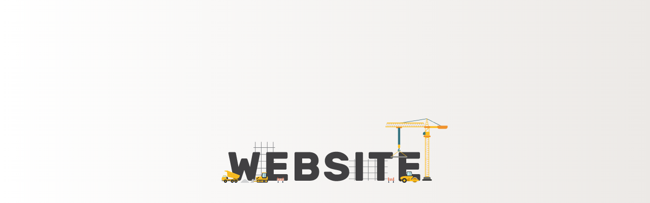

--- FILE ---
content_type: text/html; charset=UTF-8
request_url: https://neo-nutrition.net/tag/caseum/
body_size: 464
content:
<title>Néo-nutrition</title>
				<meta charset="utf-8">
				<meta http-equiv="X-UA-Compatible" content="IE=edge">
				<link rel="icon" type="image/x-icon" href="https://neo-nutrition.net/wp-content/plugins/maintenance-coming-soon-redirect-animation/images/alert-icon.png">
				<meta name="viewport" content="width=device-width, initial-scale=1"><html><body>
				<lottie-player autoplay="true" loop src="https://neo-nutrition.net/wp-content/plugins/maintenance-coming-soon-redirect-animation/animations/website-under-maintenance-building.json"></lottie-player>
				</body></html><script type="text/javascript" src="https://neo-nutrition.net/wp-includes/js/jquery/jquery.min.js?ver=3.7.1" id="jquery-core-js"></script>
<link rel='stylesheet' id='wploti-front-style-css' href='https://neo-nutrition.net/wp-content/plugins/maintenance-coming-soon-redirect-animation/css/front-style.css?ver=2.1.2' type='text/css' media='all' />
<style id='wp-emoji-styles-inline-css' type='text/css'>

	img.wp-smiley, img.emoji {
		display: inline !important;
		border: none !important;
		box-shadow: none !important;
		height: 1em !important;
		width: 1em !important;
		margin: 0 0.07em !important;
		vertical-align: -0.1em !important;
		background: none !important;
		padding: 0 !important;
	}
/*# sourceURL=wp-emoji-styles-inline-css */
</style>
<script type="text/javascript" src="https://neo-nutrition.net/wp-content/plugins/maintenance-coming-soon-redirect-animation/js/lottie-player-script.js?ver=2.1.2" id="wploti-lottie-player-js"></script>
